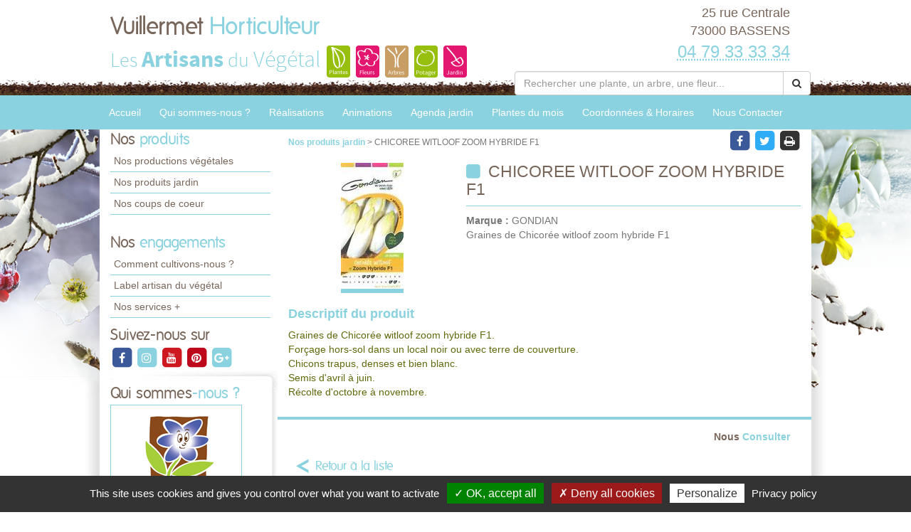

--- FILE ---
content_type: application/javascript
request_url: https://www.vuillermet.fr/UiCommon/Scripts/bootstrap-typeahead/bootstrap-typeahead.js
body_size: 5272
content:
/*!
 * bootstrap-typeahead.js v0.0.5 (http://www.upbootstrap.com)
 * Copyright 2012-2015 Twitter Inc.
 * Licensed under MIT (https://github.com/biggora/bootstrap-ajax-typeahead/blob/master/LICENSE)
 * See Demo: http://plugins.upbootstrap.com/bootstrap-ajax-typeahead
 * Updated: 2015-04-05 11:43:56
 *
 * Modifications by Paul Warelis and Alexey Gordeyev
 */
!function ($) {
    "use strict"; // jshint ;_;

    /* TYPEAHEAD PUBLIC CLASS DEFINITION
     * ================================= */

    var Typeahead = function (element, options) {
        //deal with scrollBar
        var defaultOptions = $.fn.typeahead.defaults;
        if (options.scrollBar) {
            options.items = 100;
            options.menu = '<ul class="typeahead dropdown-menu" style="max-height:220px;overflow:auto;"></ul>';
        }

        var that = this;
        that.$element = $(element);
        that.options = $.extend({}, $.fn.typeahead.defaults, options);
        that.$menu = $(that.options.menu).insertAfter(that.$element);

        // Method overrides
        that.eventSupported = that.options.eventSupported || that.eventSupported;
        that.grepper = that.options.grepper || that.grepper;
        that.highlighter = that.options.highlighter || that.highlighter;
        that.lookup = that.options.lookup || that.lookup;
        that.matcher = that.options.matcher || that.matcher;
        that.render = that.options.render || that.render;
        that.onSelect = that.options.onSelect || null;
        that.sorter = that.options.sorter || that.sorter;
        that.source = that.options.source || that.source;
        that.displayField = that.options.displayField || that.displayField;
        that.valueField = that.options.valueField || that.valueField;

        if (that.options.ajax) {
            var ajax = that.options.ajax;

            if (typeof ajax === 'string') {
                that.ajax = $.extend({}, $.fn.typeahead.defaults.ajax, {
                    url: ajax
                });
            } else {
                if (typeof ajax.displayField === 'string') {
                    that.displayField = that.options.displayField = ajax.displayField;
                }
                if (typeof ajax.valueField === 'string') {
                    that.valueField = that.options.valueField = ajax.valueField;
                }

                that.ajax = $.extend({}, $.fn.typeahead.defaults.ajax, ajax);
            }

            if (!that.ajax.url) {
                that.ajax = null;
            }
            that.query = "";
        } else {
            that.source = that.options.source;
            that.ajax = null;
        }
        that.shown = false;
        that.listen();
    };

    Typeahead.prototype = {
        constructor: Typeahead,
        //=============================================================================================================
        //  Utils
        //  Check if an event is supported by the browser eg. 'keypress'
        //  * This was included to handle the "exhaustive deprecation" of jQuery.browser in jQuery 1.8
        //=============================================================================================================
        eventSupported: function (eventName) {
            var isSupported = (eventName in this.$element);

            if (!isSupported) {
                this.$element.setAttribute(eventName, 'return;');
                isSupported = typeof this.$element[eventName] === 'function';
            }

            return isSupported;
        },
        select: function () {
            var $selectedItem = this.$menu.find('.active');
            if ($selectedItem.length) {
                var value = $selectedItem.attr('data-value');
                var text = this.$menu.find('.active a').text();

                if (this.options.onSelect) {
                    this.options.onSelect({
                        value: value,
                        text: text
                    });
                }
                this.$element
                    .val(this.updater(text))
                    .change();
            }
            return this.hide();
        },
        updater: function (item) {
            return item;
        },
        show: function () {
            var pos = $.extend({}, this.$element.position(), {
                height: this.$element[0].offsetHeight
            });

            this.$menu.css({
                top: pos.top + pos.height,
                left: pos.left
            });

            if (this.options.alignWidth) {
                var width = $(this.$element[0]).outerWidth();
                this.$menu.css({
                    width: width
                });
            }

            new Tether({
                element: this.$menu[0],
                target: this.$element[0],
                attachment: 'top left',
                targetAttachment: 'bottom left',
                constraints: [
                  {
                      to: 'scrollParent',
                      attachment: 'together',
                      pin: true
                  }
                ]
            })
            this.$menu.show();
            this.shown = true;
            return this;
        },
        hide: function () {
            this.$menu.hide();
            this.shown = false;
            return this;
        },
        ajaxLookup: function () {
            var query = $.trim(this.$element.val());

            //if (query === this.query) {
            //    return this;
            //}

            // Query changed
            this.query = query;

            // Cancel last timer if set
            if (this.ajax.timerId) {
                clearTimeout(this.ajax.timerId);
                this.ajax.timerId = null;
            }

            if (!query || query.length < this.ajax.triggerLength) {
                // cancel the ajax callback if in progress
                if (this.ajax.xhr) {
                    this.ajax.xhr.abort();
                    this.ajax.xhr = null;
                    this.ajaxToggleLoadClass(false);
                }

                return this.shown ? this.hide() : this;
            }

            function execute() {
                this.ajaxToggleLoadClass(true);

                // Cancel last call if already in progress
                if (this.ajax.xhr)
                    this.ajax.xhr.abort();

                var params = this.ajax.preDispatch ? this.ajax.preDispatch(query) : {
                    query: query
                };
                this.ajax.xhr = $.ajax({
                    url: this.ajax.url,
                    data: params,
                    success: $.proxy(this.ajaxSource, this),
                    type: this.ajax.method || 'get',
                    dataType: 'json'
                });
                this.ajax.timerId = null;
            }

            // Query is good to send, set a timer
            this.ajax.timerId = setTimeout($.proxy(execute, this), this.ajax.timeout);

            return this;
        },
        ajaxSource: function (data) {
            this.ajaxToggleLoadClass(false);
            var that = this, items;
            if (!that.ajax.xhr)
                return;
            if (that.ajax.preProcess) {
                data = that.ajax.preProcess(data);
            }
            // Save for selection retreival
            that.ajax.data = data;

            // Manipulate objects
            items = that.grepper(that.ajax.data) || [];
            if (!items.length) {
                return that.shown ? that.hide() : that;
            }

            that.ajax.xhr = null;
            return that.render(items.slice(0, that.options.items)).show();
        },
        ajaxToggleLoadClass: function (enable) {
            if (!this.ajax.loadingClass)
                return;
            this.$element.toggleClass(this.ajax.loadingClass, enable);
        },
        lookup: function (event) {
            var that = this, items;
            if (that.ajax) {
                that.ajaxLookup();
            }
            else {
                that.query = that.$element.val();

                if (!that.query) {
                    return that.shown ? that.hide() : that;
                }

                items = that.grepper(that.source);

                if (!items) {
                    return that.shown ? that.hide() : that;
                }
                //Bhanu added a custom message- Result not Found when no result is found
                if (items.length == 0) {
                    items[0] = { 'id': -21, 'name': "Result not Found" }
                }
                return that.render(items.slice(0, that.options.items)).show();
            }
        },
        matcher: function (item) {
            return ~item.toLowerCase().indexOf(this.query.toLowerCase());
        },
        sorter: function (items) {
            if (!this.options.ajax) {
                var beginswith = [],
                    caseSensitive = [],
                    caseInsensitive = [],
                    item;

                while (item = items.shift()) {
                    if (!item.toLowerCase().indexOf(this.query.toLowerCase()))
                        beginswith.push(item);
                    else if (~item.indexOf(this.query))
                        caseSensitive.push(item);
                    else
                        caseInsensitive.push(item);
                }

                return beginswith.concat(caseSensitive, caseInsensitive);
            } else {
                return items;
            }
        },
        highlighter: function (item) {
            var query = this.query.replace(/[\-\[\]{}()*+?.,\\\^$|#\s]/g, '\\$&');
            return item.replace(new RegExp('(' + query + ')', 'ig'), function ($1, match) {
                return '<strong>' + match + '</strong>';
            });
        },
        render: function (items) {
            var that = this, display, isString = typeof that.options.displayField === 'string';

            items = $(items).map(function (i, item) {
                if (typeof item === 'object') {
                    display = isString ? item[that.options.displayField] : that.options.displayField(item);
                    i = $(that.options.item).attr('data-value', item[that.options.valueField]);
                } else {
                    display = item;
                    i = $(that.options.item).attr('data-value', item);
                }
                i.find('a').html(that.highlighter(display));
                return i[0];
            });

            if (that.options.autoselect) items.first().addClass('active');

            this.$menu.html(items);
            return this;
        },
        //------------------------------------------------------------------
        //  Filters relevent results
        //
        grepper: function (data) {
            var that = this, items, display, isString = typeof that.options.displayField === 'string';

            if (isString && data && data.length) {
                if (data[0].hasOwnProperty(that.options.displayField)) {
                    items = $.grep(data, function (item) {
                        display = isString ? item[that.options.displayField] : that.options.displayField(item);
                        return that.matcher(display);
                    });
                } else if (typeof data[0] === 'string') {
                    items = $.grep(data, function (item) {
                        return that.matcher(item);
                    });
                } else {
                    return null;
                }
            } else {
                return null;
            }
            return this.sorter(items);
        },
        next: function (event) {
            var active = this.$menu.find('.active').removeClass('active'),
                next = active.next();

            if (!next.length) {
                next = $(this.$menu.find('li')[0]);
            }

            if (this.options.scrollBar) {
                var index = this.$menu.children("li").index(next);
                if (index % 8 == 0) {
                    this.$menu.scrollTop(index * 26);
                }
            }

            next.addClass('active');
        },
        prev: function (event) {
            var active = this.$menu.find('.active').removeClass('active'),
                prev = active.prev();

            if (!prev.length) {
                prev = this.$menu.find('li').last();
            }

            if (this.options.scrollBar) {
                var $li = this.$menu.children("li");
                var total = $li.length - 1;
                var index = $li.index(prev);

                if ((total - index) % 8 == 0) {
                    this.$menu.scrollTop((index - 7) * 26);
                }
            }

            prev.addClass('active');
        },
        listen: function () {
            this.$element
                .on('focus', $.proxy(this.focus, this))
                .on('blur', $.proxy(this.blur, this))
                .on('keypress', $.proxy(this.keypress, this))
                .on('keyup', $.proxy(this.keyup, this));

            if (this.eventSupported('keydown')) {
                this.$element.on('keydown', $.proxy(this.keydown, this))
            }

            this.$menu
                .on('click', $.proxy(this.click, this))
                .on('mouseenter', 'li', $.proxy(this.mouseenter, this))
                .on('mouseleave', 'li', $.proxy(this.mouseleave, this))
        },
        move: function (e) {
            if (!this.shown)
                return

            switch (e.keyCode) {
                case 9: // tab
                case 13: // enter
                case 27: // escape
                    e.preventDefault();
                    break

                case 38: // up arrow
                    e.preventDefault()
                    this.prev()
                    break

                case 40: // down arrow
                    e.preventDefault()
                    this.next()
                    break
            }

            e.stopPropagation();
        },
        keydown: function (e) {
            this.suppressKeyPressRepeat = ~$.inArray(e.keyCode, [40, 38, 9, 13, 27])
            this.move(e)
        },
        keypress: function (e) {
            if (this.suppressKeyPressRepeat)
                return
            this.move(e)
        },
        keyup: function (e) {
            switch (e.keyCode) {
                case 40: // down arrow
                case 38: // up arrow
                case 16: // shift
                case 17: // ctrl
                case 18: // alt
                    break

                case 9: // tab
                case 13: // enter
                    if (!this.shown)
                        return
                    this.select()
                    break

                case 27: // escape
                    if (!this.shown)
                        return
                    this.hide()
                    break

                default:
                    if (this.ajax)
                        this.ajaxLookup()
                    else
                        this.lookup()
            }

            e.stopPropagation()
            e.preventDefault()
        },
        focus: function (e) {
            this.focused = true
        },
        blur: function (e) {
            this.focused = false
            if (!this.mousedover && this.shown)
                this.hide()
        },
        click: function (e) {
            e.stopPropagation()
            e.preventDefault()
            this.select()
            this.$element.focus()
        },
        mouseenter: function (e) {
            this.mousedover = true
            this.$menu.find('.active').removeClass('active')
            $(e.currentTarget).addClass('active')
        },
        mouseleave: function (e) {
            this.mousedover = false
            if (!this.focused && this.shown)
                this.hide()
        },
        destroy: function () {
            this.$element
                .off('focus', $.proxy(this.focus, this))
                .off('blur', $.proxy(this.blur, this))
                .off('keypress', $.proxy(this.keypress, this))
                .off('keyup', $.proxy(this.keyup, this));

            if (this.eventSupported('keydown')) {
                this.$element.off('keydown', $.proxy(this.keydown, this))
            }

            this.$menu
                .off('click', $.proxy(this.click, this))
                .off('mouseenter', 'li', $.proxy(this.mouseenter, this))
                .off('mouseleave', 'li', $.proxy(this.mouseleave, this))
            this.$element.removeData('typeahead');
        }
    };

    /* TYPEAHEAD PLUGIN DEFINITION
     * =========================== */

    $.fn.typeahead = function (option) {
        return this.each(function () {
            var $this = $(this),
                data = $this.data('typeahead'),
                options = typeof option === 'object' && option;
            if (!data)
                $this.data('typeahead', (data = new Typeahead(this, options)));
            if (typeof option === 'string')
                data[option]();
        });
    };

    $.fn.typeahead.defaults = {
        source: [],
        items: 10,
        scrollBar: false,
        alignWidth: true,
        menu: '<ul class="typeahead dropdown-menu"></ul>',
        item: '<li><a href="#"></a></li>',
        valueField: 'id',
        displayField: 'name',
        autoselect: true,
        onSelect: function () {
        },
        ajax: {
            url: null,
            timeout: 300,
            method: 'get',
            triggerLength: 1,
            loadingClass: null,
            preDispatch: null,
            preProcess: null
        }
    };

    $.fn.typeahead.Constructor = Typeahead;

    /* TYPEAHEAD DATA-API
     * ================== */

    $(function () {
        $('body').on('focus.typeahead.data-api', '[data-provide="typeahead"]', function (e) {
            var $this = $(this);
            if ($this.data('typeahead'))
                return;
            e.preventDefault();
            $this.typeahead($this.data());
        });
    });
}(window.jQuery);